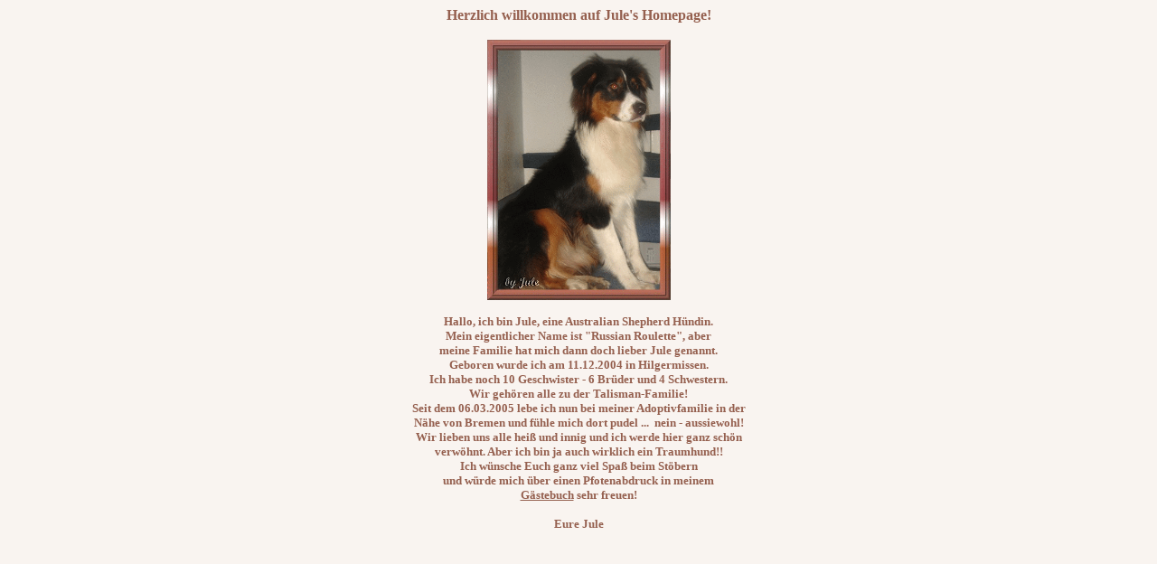

--- FILE ---
content_type: text/html
request_url: http://www.blanke-sottrum.de/index.il.htm
body_size: 1342
content:
<html>

<head>
<TITLE>Aussie Jule</TITLE>
<META name="Description" content="Aussie Jule. http://www.aussiejule.de ">
<META name="Keywords" content="Jule, Louis, Hund, Hunde, Aussie, bilder, privat, Australian Shepherd, privat, intelligent, Talisman, Talisman Australian Shepherd, Talisman Aussies, Basteleien, Fotoalbum,">
<META name="Author" content="MB">
<META name="Publisher" content="MB">
<META name="Copyright" content="MB">
<META name="Content-language" content="de">
<META name="Page-type" content="Private Homepage">
<META name="Revisit-after" content="20 days">
<META name="Robots" content="INDEX,FOLLOW">
<META name="Audience" content="Alle">
<Meta name=Deine Email Adresse content=email>
<META HTTP-EQUIV="imagetoolbar" CONTENT="no">
<style type="text/css">
body { 
scrollbar-arrow-color: #95604f;
scrollbarBaseColor: #f9f4f0;
scrollbar-track-color: #f9f4f0;
scrollbar-face-color: #f9f4f0;
scrollbar-highlight-color: #eaddd0;
scrollbar-3dlight-color: #eaddd0;
scrollbar-darkshadow-color: #eaddd0;
scrollbar-shadow-color: #f9f4f0;
} 

-->
</style>

<style fprolloverstyle>A:hover {color: #66FFFF; font-family: Verdana; font-size: 10pt; font-weight: bold}
</style>
<meta http-equiv="Page-Enter" content="blendTrans(Duration=1.0)">
</head>

<body background="images/hg-neu6.jpg">

<p align="center"><font face="Comic Sans MS" color="#95604F"><b>Herzlich willkommen 
auf Jule's Homepage!</b></font><font face="Verdana" color="#95604F"><br>
<br>
<img border="0" src="images/Zwinkern.gif" width="203" height="288"></font></p>
<div align="center">
  <center>
 
  <p></p>
 
  </center>
</div>
<p align="center"><b><font face="Verdana" color="#95604F" size="2">Hallo, ich 
bin Jule, eine Australian Shepherd H�ndin.<br>
Mein eigentlicher Name ist &quot;Russian Roulette&quot;, aber<br>
meine Familie hat mich dann doch lieber Jule genannt. <br>
Geboren wurde ich am 11.12.2004 in Hilgermissen. <br>
Ich habe noch 10 Geschwister - 6 Br�der und 4 Schwestern. <br>
Wir geh�ren alle zu der Talisman-Familie!<br>
Seit dem 06.03.2005 lebe ich nun bei meiner Adoptivfamilie in der <br>
N�he von Bremen
und f�hle mich dort pudel ...&nbsp; nein - aussiewohl!<br>
Wir lieben uns alle hei� und innig und ich werde hier ganz sch�n<br>
verw�hnt. Aber ich bin ja auch wirklich ein Traumhund!!<br>
Ich w�nsche Euch ganz viel Spa� beim St�bern<br>
und w�rde mich �ber einen Pfotenabdruck in meinem<br>
<a target="_self" href="http://www.onlex.de/_gbuch.php4?username=aussiejule">
<font color="#95604F">G�stebuch</font></a> sehr freuen!<br>
<br>
Eure Jule<br>
&nbsp;</font></b></p>

</body>

</html>